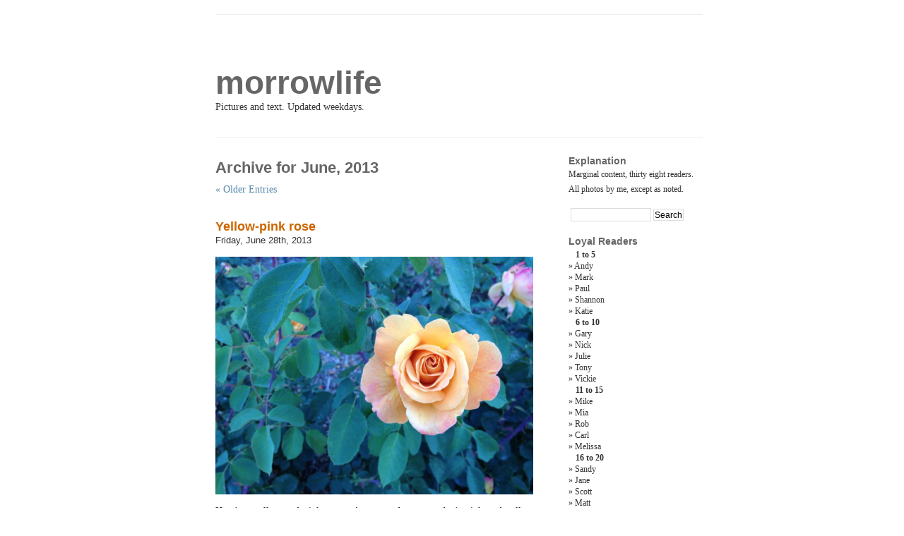

--- FILE ---
content_type: text/html; charset=UTF-8
request_url: https://morrowlife.net/2013/06/
body_size: 15063
content:
<!DOCTYPE html PUBLIC "-//W3C//DTD XHTML 1.0 Transitional//EN" "http://www.w3.org/TR/xhtml1/DTD/xhtml1-transitional.dtd">
<html xmlns="http://www.w3.org/1999/xhtml" lang="en-US">

<head profile="http://gmpg.org/xfn/11">
<meta http-equiv="Content-Type" content="text/html; charset=UTF-8"/>

<title>morrowlife &raquo; 2013 &raquo; June</title>

<link rel="stylesheet" href="https://morrowlife.net/wp-content/themes/morrowlife/style.css" type="text/css" media="screen"/>
<link rel="alternate" type="application/rss+xml" title="morrowlife RSS Feed" href="https://morrowlife.net/feed/"/>
<link rel="alternate" type="application/atom+xml" title="morrowlife Atom Feed" href="https://morrowlife.net/feed/atom/"/>
<link rel="pingback" href="https://morrowlife.net/xmlrpc.php"/>

<meta name='robots' content='max-image-preview:large'/>
<style id='wp-img-auto-sizes-contain-inline-css' type='text/css'>img:is([sizes=auto i],[sizes^="auto," i]){contain-intrinsic-size:3000px 1500px}</style>
<style id='wp-emoji-styles-inline-css' type='text/css'>img.wp-smiley,img.emoji{display:inline!important;border:none!important;box-shadow:none!important;height:1em!important;width:1em!important;margin:0 .07em!important;vertical-align:-.1em!important;background:none!important;padding:0!important}</style>
<style id='wp-block-library-inline-css' type='text/css'>:root{--wp-block-synced-color:#7a00df;--wp-block-synced-color--rgb:122 , 0 , 223;--wp-bound-block-color:var(--wp-block-synced-color);--wp-editor-canvas-background:#ddd;--wp-admin-theme-color:#007cba;--wp-admin-theme-color--rgb:0 , 124 , 186;--wp-admin-theme-color-darker-10:#006ba1;--wp-admin-theme-color-darker-10--rgb:0 , 107 , 160.5;--wp-admin-theme-color-darker-20:#005a87;--wp-admin-theme-color-darker-20--rgb:0 , 90 , 135;--wp-admin-border-width-focus:2px}@media (min-resolution:192dpi){:root{--wp-admin-border-width-focus:1.5px}}.wp-element-button{cursor:pointer}:root .has-very-light-gray-background-color{background-color:#eee}:root .has-very-dark-gray-background-color{background-color:#313131}:root .has-very-light-gray-color{color:#eee}:root .has-very-dark-gray-color{color:#313131}:root .has-vivid-green-cyan-to-vivid-cyan-blue-gradient-background{background:linear-gradient(135deg,#00d084,#0693e3)}:root .has-purple-crush-gradient-background{background:linear-gradient(135deg,#34e2e4,#4721fb 50%,#ab1dfe)}:root .has-hazy-dawn-gradient-background{background:linear-gradient(135deg,#faaca8,#dad0ec)}:root .has-subdued-olive-gradient-background{background:linear-gradient(135deg,#fafae1,#67a671)}:root .has-atomic-cream-gradient-background{background:linear-gradient(135deg,#fdd79a,#004a59)}:root .has-nightshade-gradient-background{background:linear-gradient(135deg,#330968,#31cdcf)}:root .has-midnight-gradient-background{background:linear-gradient(135deg,#020381,#2874fc)}:root{--wp--preset--font-size--normal:16px;--wp--preset--font-size--huge:42px}.has-regular-font-size{font-size:1em}.has-larger-font-size{font-size:2.625em}.has-normal-font-size{font-size:var(--wp--preset--font-size--normal)}.has-huge-font-size{font-size:var(--wp--preset--font-size--huge)}.has-text-align-center{text-align:center}.has-text-align-left{text-align:left}.has-text-align-right{text-align:right}.has-fit-text{white-space:nowrap!important}#end-resizable-editor-section{display:none}.aligncenter{clear:both}.items-justified-left{justify-content:flex-start}.items-justified-center{justify-content:center}.items-justified-right{justify-content:flex-end}.items-justified-space-between{justify-content:space-between}.screen-reader-text{border:0;clip-path:inset(50%);height:1px;margin:-1px;overflow:hidden;padding:0;position:absolute;width:1px;word-wrap:normal!important}.screen-reader-text:focus{background-color:#ddd;clip-path:none;color:#444;display:block;font-size:1em;height:auto;left:5px;line-height:normal;padding:15px 23px 14px;text-decoration:none;top:5px;width:auto;z-index:100000}html :where(.has-border-color){border-style:solid}html :where([style*=border-top-color]){border-top-style:solid}html :where([style*=border-right-color]){border-right-style:solid}html :where([style*=border-bottom-color]){border-bottom-style:solid}html :where([style*=border-left-color]){border-left-style:solid}html :where([style*=border-width]){border-style:solid}html :where([style*=border-top-width]){border-top-style:solid}html :where([style*=border-right-width]){border-right-style:solid}html :where([style*=border-bottom-width]){border-bottom-style:solid}html :where([style*=border-left-width]){border-left-style:solid}html :where(img[class*=wp-image-]){height:auto;max-width:100%}:where(figure){margin:0 0 1em}html :where(.is-position-sticky){--wp-admin--admin-bar--position-offset:var(--wp-admin--admin-bar--height,0)}@media screen and (max-width:600px){html :where(.is-position-sticky){--wp-admin--admin-bar--position-offset:0}}</style><style id='global-styles-inline-css' type='text/css'>:root{--wp--preset--aspect-ratio--square:1;--wp--preset--aspect-ratio--4-3: 4/3;--wp--preset--aspect-ratio--3-4: 3/4;--wp--preset--aspect-ratio--3-2: 3/2;--wp--preset--aspect-ratio--2-3: 2/3;--wp--preset--aspect-ratio--16-9: 16/9;--wp--preset--aspect-ratio--9-16: 9/16;--wp--preset--color--black:#000;--wp--preset--color--cyan-bluish-gray:#abb8c3;--wp--preset--color--white:#fff;--wp--preset--color--pale-pink:#f78da7;--wp--preset--color--vivid-red:#cf2e2e;--wp--preset--color--luminous-vivid-orange:#ff6900;--wp--preset--color--luminous-vivid-amber:#fcb900;--wp--preset--color--light-green-cyan:#7bdcb5;--wp--preset--color--vivid-green-cyan:#00d084;--wp--preset--color--pale-cyan-blue:#8ed1fc;--wp--preset--color--vivid-cyan-blue:#0693e3;--wp--preset--color--vivid-purple:#9b51e0;--wp--preset--gradient--vivid-cyan-blue-to-vivid-purple:linear-gradient(135deg,#0693e3 0%,#9b51e0 100%);--wp--preset--gradient--light-green-cyan-to-vivid-green-cyan:linear-gradient(135deg,#7adcb4 0%,#00d082 100%);--wp--preset--gradient--luminous-vivid-amber-to-luminous-vivid-orange:linear-gradient(135deg,#fcb900 0%,#ff6900 100%);--wp--preset--gradient--luminous-vivid-orange-to-vivid-red:linear-gradient(135deg,#ff6900 0%,#cf2e2e 100%);--wp--preset--gradient--very-light-gray-to-cyan-bluish-gray:linear-gradient(135deg,#eee 0%,#a9b8c3 100%);--wp--preset--gradient--cool-to-warm-spectrum:linear-gradient(135deg,#4aeadc 0%,#9778d1 20%,#cf2aba 40%,#ee2c82 60%,#fb6962 80%,#fef84c 100%);--wp--preset--gradient--blush-light-purple:linear-gradient(135deg,#ffceec 0%,#9896f0 100%);--wp--preset--gradient--blush-bordeaux:linear-gradient(135deg,#fecda5 0%,#fe2d2d 50%,#6b003e 100%);--wp--preset--gradient--luminous-dusk:linear-gradient(135deg,#ffcb70 0%,#c751c0 50%,#4158d0 100%);--wp--preset--gradient--pale-ocean:linear-gradient(135deg,#fff5cb 0%,#b6e3d4 50%,#33a7b5 100%);--wp--preset--gradient--electric-grass:linear-gradient(135deg,#caf880 0%,#71ce7e 100%);--wp--preset--gradient--midnight:linear-gradient(135deg,#020381 0%,#2874fc 100%);--wp--preset--font-size--small:13px;--wp--preset--font-size--medium:20px;--wp--preset--font-size--large:36px;--wp--preset--font-size--x-large:42px;--wp--preset--spacing--20:.44rem;--wp--preset--spacing--30:.67rem;--wp--preset--spacing--40:1rem;--wp--preset--spacing--50:1.5rem;--wp--preset--spacing--60:2.25rem;--wp--preset--spacing--70:3.38rem;--wp--preset--spacing--80:5.06rem;--wp--preset--shadow--natural:6px 6px 9px rgba(0,0,0,.2);--wp--preset--shadow--deep:12px 12px 50px rgba(0,0,0,.4);--wp--preset--shadow--sharp:6px 6px 0 rgba(0,0,0,.2);--wp--preset--shadow--outlined:6px 6px 0 -3px #fff , 6px 6px #000;--wp--preset--shadow--crisp:6px 6px 0 #000}:where(.is-layout-flex){gap:.5em}:where(.is-layout-grid){gap:.5em}body .is-layout-flex{display:flex}.is-layout-flex{flex-wrap:wrap;align-items:center}.is-layout-flex > :is(*, div){margin:0}body .is-layout-grid{display:grid}.is-layout-grid > :is(*, div){margin:0}:where(.wp-block-columns.is-layout-flex){gap:2em}:where(.wp-block-columns.is-layout-grid){gap:2em}:where(.wp-block-post-template.is-layout-flex){gap:1.25em}:where(.wp-block-post-template.is-layout-grid){gap:1.25em}.has-black-color{color:var(--wp--preset--color--black)!important}.has-cyan-bluish-gray-color{color:var(--wp--preset--color--cyan-bluish-gray)!important}.has-white-color{color:var(--wp--preset--color--white)!important}.has-pale-pink-color{color:var(--wp--preset--color--pale-pink)!important}.has-vivid-red-color{color:var(--wp--preset--color--vivid-red)!important}.has-luminous-vivid-orange-color{color:var(--wp--preset--color--luminous-vivid-orange)!important}.has-luminous-vivid-amber-color{color:var(--wp--preset--color--luminous-vivid-amber)!important}.has-light-green-cyan-color{color:var(--wp--preset--color--light-green-cyan)!important}.has-vivid-green-cyan-color{color:var(--wp--preset--color--vivid-green-cyan)!important}.has-pale-cyan-blue-color{color:var(--wp--preset--color--pale-cyan-blue)!important}.has-vivid-cyan-blue-color{color:var(--wp--preset--color--vivid-cyan-blue)!important}.has-vivid-purple-color{color:var(--wp--preset--color--vivid-purple)!important}.has-black-background-color{background-color:var(--wp--preset--color--black)!important}.has-cyan-bluish-gray-background-color{background-color:var(--wp--preset--color--cyan-bluish-gray)!important}.has-white-background-color{background-color:var(--wp--preset--color--white)!important}.has-pale-pink-background-color{background-color:var(--wp--preset--color--pale-pink)!important}.has-vivid-red-background-color{background-color:var(--wp--preset--color--vivid-red)!important}.has-luminous-vivid-orange-background-color{background-color:var(--wp--preset--color--luminous-vivid-orange)!important}.has-luminous-vivid-amber-background-color{background-color:var(--wp--preset--color--luminous-vivid-amber)!important}.has-light-green-cyan-background-color{background-color:var(--wp--preset--color--light-green-cyan)!important}.has-vivid-green-cyan-background-color{background-color:var(--wp--preset--color--vivid-green-cyan)!important}.has-pale-cyan-blue-background-color{background-color:var(--wp--preset--color--pale-cyan-blue)!important}.has-vivid-cyan-blue-background-color{background-color:var(--wp--preset--color--vivid-cyan-blue)!important}.has-vivid-purple-background-color{background-color:var(--wp--preset--color--vivid-purple)!important}.has-black-border-color{border-color:var(--wp--preset--color--black)!important}.has-cyan-bluish-gray-border-color{border-color:var(--wp--preset--color--cyan-bluish-gray)!important}.has-white-border-color{border-color:var(--wp--preset--color--white)!important}.has-pale-pink-border-color{border-color:var(--wp--preset--color--pale-pink)!important}.has-vivid-red-border-color{border-color:var(--wp--preset--color--vivid-red)!important}.has-luminous-vivid-orange-border-color{border-color:var(--wp--preset--color--luminous-vivid-orange)!important}.has-luminous-vivid-amber-border-color{border-color:var(--wp--preset--color--luminous-vivid-amber)!important}.has-light-green-cyan-border-color{border-color:var(--wp--preset--color--light-green-cyan)!important}.has-vivid-green-cyan-border-color{border-color:var(--wp--preset--color--vivid-green-cyan)!important}.has-pale-cyan-blue-border-color{border-color:var(--wp--preset--color--pale-cyan-blue)!important}.has-vivid-cyan-blue-border-color{border-color:var(--wp--preset--color--vivid-cyan-blue)!important}.has-vivid-purple-border-color{border-color:var(--wp--preset--color--vivid-purple)!important}.has-vivid-cyan-blue-to-vivid-purple-gradient-background{background:var(--wp--preset--gradient--vivid-cyan-blue-to-vivid-purple)!important}.has-light-green-cyan-to-vivid-green-cyan-gradient-background{background:var(--wp--preset--gradient--light-green-cyan-to-vivid-green-cyan)!important}.has-luminous-vivid-amber-to-luminous-vivid-orange-gradient-background{background:var(--wp--preset--gradient--luminous-vivid-amber-to-luminous-vivid-orange)!important}.has-luminous-vivid-orange-to-vivid-red-gradient-background{background:var(--wp--preset--gradient--luminous-vivid-orange-to-vivid-red)!important}.has-very-light-gray-to-cyan-bluish-gray-gradient-background{background:var(--wp--preset--gradient--very-light-gray-to-cyan-bluish-gray)!important}.has-cool-to-warm-spectrum-gradient-background{background:var(--wp--preset--gradient--cool-to-warm-spectrum)!important}.has-blush-light-purple-gradient-background{background:var(--wp--preset--gradient--blush-light-purple)!important}.has-blush-bordeaux-gradient-background{background:var(--wp--preset--gradient--blush-bordeaux)!important}.has-luminous-dusk-gradient-background{background:var(--wp--preset--gradient--luminous-dusk)!important}.has-pale-ocean-gradient-background{background:var(--wp--preset--gradient--pale-ocean)!important}.has-electric-grass-gradient-background{background:var(--wp--preset--gradient--electric-grass)!important}.has-midnight-gradient-background{background:var(--wp--preset--gradient--midnight)!important}.has-small-font-size{font-size:var(--wp--preset--font-size--small)!important}.has-medium-font-size{font-size:var(--wp--preset--font-size--medium)!important}.has-large-font-size{font-size:var(--wp--preset--font-size--large)!important}.has-x-large-font-size{font-size:var(--wp--preset--font-size--x-large)!important}</style>

<style id='classic-theme-styles-inline-css' type='text/css'>.wp-block-button__link{color:#fff;background-color:#32373c;border-radius:9999px;box-shadow:none;text-decoration:none;padding:calc(.667em + 2px) calc(1.333em + 2px);font-size:1.125em}.wp-block-file__button{background:#32373c;color:#fff;text-decoration:none}</style>
<link rel="https://api.w.org/" href="https://morrowlife.net/wp-json/"/><link rel="EditURI" type="application/rsd+xml" title="RSD" href="https://morrowlife.net/xmlrpc.php?rsd"/>
<meta name="generator" content="WordPress 6.9"/>
</head>
<body>
<div id="page">


<div id="header">
	<div id="headerimg">
		<h1><a href="https://morrowlife.net/">morrowlife</a></h1>
		<div class="description">Pictures and text.  Updated weekdays.</div>
	</div>
</div>
<hr/>

	<div id="content" class="narrowcolumn">

		
 	   	  		<h2 class="pagetitle">Archive for June, 2013</h2>
 	  

		<div class="navigation">
			<div class="alignleft"><a href="https://morrowlife.net/2013/06/page/2/">&laquo; Older Entries</a></div>
			<div class="alignright"></div>
		</div>

				<div class="post">
				<h3 id="post-2220"><a href="https://morrowlife.net/yellow-pink-rose/" rel="bookmark" title="Permanent Link to Yellow-pink rose">Yellow-pink rose</a></h3>
				<small>Friday, June 28th, 2013</small>

				<div class="entry">
					<p><a href="https://morrowlife.net/wp-content/uploads/sites/5/2013/06/pinkandyellowrose-scaled.jpg"><img fetchpriority="high" decoding="async" class="aligncenter size-large wp-image-2221" alt="pinkandyellowrose" src="https://morrowlife.net/wp-content/uploads/sites/5/2013/06/pinkandyellowrose-scaled.jpg" width="450" height="337" srcset="https://morrowlife.net/wp-content/uploads/sites/5/2013/06/pinkandyellowrose-scaled.jpg 2560w, https://morrowlife.net/wp-content/uploads/sites/5/2013/06/pinkandyellowrose-300x225.jpg 300w, https://morrowlife.net/wp-content/uploads/sites/5/2013/06/pinkandyellowrose-1024x768.jpg 1024w, https://morrowlife.net/wp-content/uploads/sites/5/2013/06/pinkandyellowrose-768x576.jpg 768w, https://morrowlife.net/wp-content/uploads/sites/5/2013/06/pinkandyellowrose-1536x1152.jpg 1536w, https://morrowlife.net/wp-content/uploads/sites/5/2013/06/pinkandyellowrose-2048x1536.jpg 2048w" sizes="(max-width: 450px) 100vw, 450px"/></a></p>
<p>Here&#8217;s a yellow and pink rose. &nbsp;As opposed to yesterday&#8217;s pink and yellow rose. &nbsp;Completely different things. &nbsp;Great Art courtesy of the exclusive iPhone-cam, taken during the same rose garden visit as yesterday&#8217;s picture, also previously published on my Facebook feed, and part of my famous Garden series.</p>
<p>Actually, I think yesterday&#8217;s rose was more pink-orange, now that I look at it. &nbsp;What do you think, Loyal Readers?</p>
<p>Welcome to post number eleven hundred! &nbsp;That&#8217;s a lot of posts. &nbsp;Some of them have been worth reading. &nbsp;Well, maybe a dozen or so. &nbsp;Three or four, anyway. &nbsp;Okay, one. &nbsp;I&#8217;m sure at least one was worth reading. &nbsp;Maybe not. &nbsp;I like &#8217;em, at any rate.</p>
<p>Fine day today. &nbsp;LRN4&#8217;s looking and feeling pretty good. &nbsp;She reports her sore toenail is doing a bit better, while her feet are still somewhat numb and there&#8217;s a pretty substantial amount of swelling in her legs and feet. &nbsp;Although nothing even close to what was happening in her early days in the hospital. &nbsp;So there&#8217;s that. &nbsp;She&#8217;s hoping for improvement in that area after she gets off the &#8216;roids. &nbsp;I hope so too.</p>
<p>I finished my class today! &nbsp;Mission accomplished. &nbsp;Programming starts tomorrow morning. &nbsp;I&#8217;m pretty excited to finally be making some progress. &nbsp;We&#8217;ll see how I feel after a day of pounding away at it. &nbsp;But I&#8217;ll get it done on schedule. &nbsp;Working draft: one week from today.</p>
<p>I&#8217;m watching&nbsp;[amazon asin=B000FFJYA2&amp;text=The Big Sleep] on TCM tonight. &nbsp;LRN4 appears to be asleep right now. &nbsp;Fortunately, not the Big Sleep. &nbsp;But maybe I should turn out the lights. &nbsp;Anyway, it&#8217;s a very good movie and pretty much the definitive film noir. &nbsp;And <a href="http://www.rottentomatoes.com/m/1002352-big_sleep/">Rotten Tomatoes</a> likes it. &nbsp;Plus, <a href="http://www.dailymail.co.uk/home/books/article-1353367/How-Bogey-Bacall-lady-bit-handful--TOUGH-WITHOUT-A-GUN-THE-EXTRAORDINARY-LIFE-OF-HUMPHREY-BOGART-BY-STEFAN-KANFER.html">Bogey and Bacall</a>. &nbsp;What could be better than that?</p>
<p>LRN16 mentioned that I should get one of the helicopters with my Amazon gift certificate. &nbsp;LRN4 correctly pointed out that I already have two of them. &nbsp;And I love my helicopters! &nbsp;I was specifically referring to quadcopters in my earlier post. &nbsp;One of them would be fun, I think &#8211; they&#8217;re supposed to be very stable and easy to fly. &nbsp;I&#8217;d want a good one, though, and I don&#8217;t think my budget brings me anywhere near a good one. &nbsp;Maybe I should just get&nbsp;[amazon asin=B001HA9JOA&amp;text=one of these] instead. &nbsp;Believe it or not, that was grouped in the &#8220;gifts for men&#8221; category. &nbsp;So was&nbsp;[amazon asin=B000SA07AU&amp;text=this]. &nbsp;You know what I always say: one granny with a walker is geriatrics. &nbsp;Two grannies with walkers are a sport!</p>
<p>And I&#8217;d better get to bed. &nbsp;It&#8217;s late. &nbsp;I&#8217;ll leave my Loyal Readers with this shocking food violence news: <a href="http://web.orange.co.uk/article/quirkies/Brits_in__stink_over_10m_garlic_scam">garlic scam</a>!</p>
<p>See you on Monday.</p>
				</div>

				<p class="postmetadata"> Posted in <a href="https://morrowlife.net/category/garden/" rel="category tag">garden</a> |   <a href="https://morrowlife.net/yellow-pink-rose/#comments">3 Comments &#187;</a></p>

			</div>

				<div class="post">
				<h3 id="post-2214"><a href="https://morrowlife.net/pink-yellow-rose/" rel="bookmark" title="Permanent Link to Pink-yellow rose">Pink-yellow rose</a></h3>
				<small>Thursday, June 27th, 2013</small>

				<div class="entry">
					<p><a href="https://morrowlife.net/wp-content/uploads/sites/5/2013/06/pinkandorangerose-scaled.jpg"><img decoding="async" class="aligncenter size-large wp-image-2215" alt="pinkandorangerose" src="https://morrowlife.net/wp-content/uploads/sites/5/2013/06/pinkandorangerose-scaled.jpg" width="450" height="337" srcset="https://morrowlife.net/wp-content/uploads/sites/5/2013/06/pinkandorangerose-scaled.jpg 2560w, https://morrowlife.net/wp-content/uploads/sites/5/2013/06/pinkandorangerose-300x225.jpg 300w, https://morrowlife.net/wp-content/uploads/sites/5/2013/06/pinkandorangerose-1024x768.jpg 1024w, https://morrowlife.net/wp-content/uploads/sites/5/2013/06/pinkandorangerose-768x576.jpg 768w, https://morrowlife.net/wp-content/uploads/sites/5/2013/06/pinkandorangerose-1536x1152.jpg 1536w, https://morrowlife.net/wp-content/uploads/sites/5/2013/06/pinkandorangerose-2048x1536.jpg 2048w" sizes="(max-width: 450px) 100vw, 450px"/></a></p>
<p>Here&#8217;s a pink and yellow rose. &nbsp;It was growing in the rose garden here at the City of Hope just the other day. &nbsp;They have some absolutely beautiful roses in that garden. &nbsp;Great Art courtesy of the exclusive iPhone-cam, previously published on my Facebook account, and part of my famous Garden series.</p>
<p>Fine day today. &nbsp;As predicted yesterday, LRN29 was here. &nbsp;She accompanied LRN4 to her clinic and doctor visits, both of which took place in the morning. &nbsp;I remained here in the Village and worked. &nbsp;More of which below. &nbsp;The medical visit appears to have gone well. &nbsp;LRN4&#8217;s steroid intake was reduced yet again. &nbsp;There&#8217;s a good chance that she&#8217;ll be completely off them by next week. &nbsp;If not, the next week for sure. &nbsp;Unless she&#8217;s not, of course. &nbsp;Getting her off the &#8216;roids means no more daily clinic visits,&nbsp;a consummation devoutly to be wished.</p>
<p>Let&#8217;s see, what other LRN4 news do I have? &nbsp;Her toe continues to improve, although it&#8217;s obviously still hurting. &nbsp;The doctor didn&#8217;t have much to say about it other than that it appears to be improving. &nbsp;So there&#8217;s that. &nbsp;She and LRN29 stopped at the weekly farmer&#8217;s market on their way back to the Village. &nbsp;LRN4 bought a couple of vegetables and LRN29 bought a couple of bags full of vegetables and other stuff. &nbsp;Looks like they had a nice time.</p>
<p>My work news: I got my four classes in. &nbsp;On schedule. &nbsp;Turns out there are five left, so it will be a slightly longer day. &nbsp;No deviation from the schedule is authorized. &nbsp;Programming begins on Saturday.</p>
<p>Following up on my recent musing about how to spend my Amazon gift certificate. &nbsp;LRN4 correctly noticed a coincidental similarity in all my contemplated items. &nbsp;Well, here&#8217;s another possibility:&nbsp;[amazon asin=B000OEUUG6&amp;text=a flying, screaming monkey]!&nbsp; What do you think, Loyal Readers?</p>
<p>Or maybe I should just buy [amazon asin=BT00CTOZCE&amp;text=one of these].</p>
<p>We&#8217;re watching an interesting movie this evening:&nbsp;[amazon asin=B00005J760&amp;text=<em>Thirteen Days</em>]. &nbsp;According to <a href="https://en.wikipedia.org/wiki/Thirteen_Days_(film)">this Wikipedia article</a>, it&#8217;s been very well received. &nbsp;Also, it lost a lot of money. &nbsp;As of this writing, Kennedy is just about to make a speech on TV and start the big showdown with the Russkies. &nbsp;The tension is palpable. &nbsp;I wonder how it&#8217;ll turn out.</p>
<p>Nothing else going on here, so I&#8217;ll leave my Loyal Readers with this shocking food violence news: <a href="http://www.thesmokinggun.com/documents/mcdonalds-cheeseburger-rage-198723">cheeseburger rage</a>!</p>
<p>See you tomorrow.</p>
				</div>

				<p class="postmetadata"> Posted in <a href="https://morrowlife.net/category/garden/" rel="category tag">garden</a> |   <a href="https://morrowlife.net/pink-yellow-rose/#comments">2 Comments &#187;</a></p>

			</div>

				<div class="post">
				<h3 id="post-2210"><a href="https://morrowlife.net/white-tree/" rel="bookmark" title="Permanent Link to White tree">White tree</a></h3>
				<small>Wednesday, June 26th, 2013</small>

				<div class="entry">
					<p><a href="https://morrowlife.net/wp-content/uploads/sites/5/2013/06/whitetree-scaled.jpg"><img decoding="async" class="aligncenter size-large wp-image-2211" alt="whitetree" src="https://morrowlife.net/wp-content/uploads/sites/5/2013/06/whitetree-scaled.jpg" width="450" height="600" srcset="https://morrowlife.net/wp-content/uploads/sites/5/2013/06/whitetree-scaled.jpg 1920w, https://morrowlife.net/wp-content/uploads/sites/5/2013/06/whitetree-225x300.jpg 225w, https://morrowlife.net/wp-content/uploads/sites/5/2013/06/whitetree-768x1024.jpg 768w, https://morrowlife.net/wp-content/uploads/sites/5/2013/06/whitetree-1152x1536.jpg 1152w, https://morrowlife.net/wp-content/uploads/sites/5/2013/06/whitetree-1536x2048.jpg 1536w" sizes="(max-width: 450px) 100vw, 450px"/></a></p>
<p>Here&#8217;s a white tree here on the campus of the City of Hope. &nbsp;Well, the <em>whole</em> tree&#8217;s not white. &nbsp;The leaves look rather green to me. &nbsp;But the bark is certainly white. &nbsp;Well, I guess it&#8217;s kind of grey. &nbsp;But that&#8217;s white enough for this blog. &nbsp;Great Art courtesy of the exclusive iPhone-cam, taken here at the City of Hope in beautiful Duarte, California, and part of my famous Garden series.</p>
<p>By the way, my Loyal Readers may be surprised to know that I never retouch my Great Art. &nbsp;It&#8217;s brought to you exactly as it was captured by one of my exclusive cameras. &nbsp;Any Loyal Readers not surprised by this fact are welcome to submit a comment. &nbsp;Keep &#8217;em positive, Loyal Readers!</p>
<p>Fine day today. &nbsp;LRN4 has been feeling pretty good. &nbsp;I think she still doesn&#8217;t see the improvement in herself as well as I do, but she&#8217;s coming around. &nbsp;Our daily series of stair climbs (30 steps at a time in the hospital building after morning clinic visits) still kind of tires her out, but she&#8217;s climbing them faster and doing more sets. &nbsp;Today we did five. &nbsp;That 150 stairs climbed in just a few minutes. &nbsp;Take credit where it&#8217;s due, LRN4!</p>
<p>Also, she continues to look healthier. &nbsp;Her muscle tone is gradually coming back and she&#8217;s pretty much entirely lost that slightly gaunt look that so many long-term hospital patients get. &nbsp;Especially the ones going through chemotherapy, radiation, and stem cell transplants. &nbsp;I&#8217;ve even started to detect a few dark-colored hairs growing on her head. &nbsp;She&#8217;s ready to have her hair back, so that&#8217;s a good thing. &nbsp;It&#8217;s coming.</p>
<p>Her very sore toe is still draining. &nbsp;It looked to me like there might be a little blood in the drainage. &nbsp;Kind of gross, but hopefully not a bad thing. &nbsp;The PA we saw on Monday had suggested she soak her foot occasionally in water with hydrogen peroxide added, so we did that this evening. &nbsp;If nothing else, it certainly made it look a lot better. &nbsp;I&#8217;ll suggest it more frequently unless our regular doctor, whom we are visiting tomorrow morning, advises otherwise.</p>
<p>We have a friend here in the Village. &nbsp;His name is Tom and he and his wife were coming to the clinic at the same time as us every day (they no longer have to go daily; what&#8217;s the deal with that?). &nbsp;His wife is a much stricter caregiver than I am &#8211; she won&#8217;t let him go to the store or anywhere else off-campus, drive, wear shorts, go anywhere without a mask, etc. &nbsp;Much of that is sound advice, but LRN4 found out yesterday that they haven&#8217;t been to the post-release caregiver briefing we had several weeks before we exited the hospital, where they told us it&#8217;s just fine to go places as long as you stay away from crowds. &nbsp;The crowds pretty much take care of themselves when they see someone with no hair wearing a mask. &nbsp;Driving is just fine, as far as I can remember. &nbsp;The shorts and masks are actually a bad idea and a good idea, respectively. &nbsp;So she has that much right. &nbsp;But Tom is feeling a bit restricted. &nbsp;LRN4 suggested the class and he&#8217;s very excited about it. &nbsp;They hold it at least once a month.</p>
<p>LRN29 wasn&#8217;t able to make it on Tuesday of this week, so she&#8217;s coming tomorrow. &nbsp;Very kind. &nbsp;We&#8217;re looking forward to seeing her tomorrow. &nbsp;Since she&#8217;ll be here on Thursday, she&#8217;ll be able to visit the farmer&#8217;s market with us. &nbsp;Which we enjoy every week.</p>
<p>As discussed yesterday, I made a plan to get some progress made on my education app. &nbsp;I have felt like I needed to go through some refresher training before I could make much progress with the app, so I&#8217;ve been reviewing the 2011 version of the excellent <a href="https://itunes.apple.com/us/itunes-u/ipad-iphone-application-development/id473757255">Stanford iOS development course</a> in iTunes U. &nbsp;Why the 2011 version and not the <a href="https://itunes.apple.com/us/course/coding-together-developing/id593208016">2012 version</a>? &nbsp;I&#8217;m glad you asked! &nbsp;I was about a third of the way through that series before LRN4&#8217;s recent little series of events. &nbsp;Also, I think it&#8217;s probably a good idea to check out the iOS 5 version of things before I move to the iOS 6 developments. &nbsp;Which I need to hurry up and do before the iOS 7 videos come out. &nbsp;Which should be in just a few more months. &nbsp;Also, I don&#8217;t have the 2012 series downloaded yet, and with the lousy wifi connection we have here at the hospital, it&#8217;s going to take many, many days to get it. &nbsp;So I&#8217;m watching the 2011 version, and it appears to have pretty much exactly what I need to know. &nbsp;So that&#8217;s what I&#8217;m watching for now.</p>
<p>It&#8217;s been taking seemingly forever to get through those classes, though. &nbsp;There are 26 sessions, most of which are a little more than an hour long. &nbsp;As of this morning, I had about 12 classes remaining. &nbsp;So I decided to spend four hours a day finishing this class. &nbsp;By my reckoning, that means I&#8217;ll be done on Friday. &nbsp;Got my four sessions in today. &nbsp;I&#8217;m committed for Thursday and Friday. &nbsp;And the first draft of the app will be done next week.</p>
<p>But don&#8217;t get me started on watching the 2012 and 2013 WWDC session videos. &nbsp;There is more absolutely critical content I need to consume than I can possibly find time for. &nbsp;I despair.</p>
<p>Speaking of which, I checked out three very interesting-looking electronic books from the library last night and I have two weeks to read them all. &nbsp;Plus, I put a few others on hold and received notifications today on two of those. &nbsp;Plus, I have four paper (old school!) library books with their own ticking clock. &nbsp;There just isn&#8217;t enough time in the day for this stuff.</p>
<p>Note to people considering learning how to write iOS programs and compete with me. &nbsp;Do not view this course. &nbsp;It would be very bad for you.</p>
<p>And that&#8217;s about it for today. &nbsp;I&#8217;ll leave my Loyal Readers with this shocking food violence news: <a href="http://m.theglobeandmail.com/news/national/thieves-make-off-with-400-tonnes-of-corn-from-quebec-farm/article6228448/?service=mobile">corn heist</a>!</p>
<p>See you tomorrow.</p>
				</div>

				<p class="postmetadata"> Posted in <a href="https://morrowlife.net/category/garden/" rel="category tag">garden</a> |   <a href="https://morrowlife.net/white-tree/#comments">2 Comments &#187;</a></p>

			</div>

				<div class="post">
				<h3 id="post-2204"><a href="https://morrowlife.net/grouchy-lion/" rel="bookmark" title="Permanent Link to Grouchy lion">Grouchy lion</a></h3>
				<small>Tuesday, June 25th, 2013</small>

				<div class="entry">
					<p><a href="https://morrowlife.net/wp-content/uploads/sites/5/2013/06/grouchylion-scaled.jpg"><img loading="lazy" decoding="async" class="aligncenter size-large wp-image-2206" alt="grouchylion" src="https://morrowlife.net/wp-content/uploads/sites/5/2013/06/grouchylion-scaled.jpg" width="450" height="337" srcset="https://morrowlife.net/wp-content/uploads/sites/5/2013/06/grouchylion-scaled.jpg 2560w, https://morrowlife.net/wp-content/uploads/sites/5/2013/06/grouchylion-300x225.jpg 300w, https://morrowlife.net/wp-content/uploads/sites/5/2013/06/grouchylion-1024x768.jpg 1024w, https://morrowlife.net/wp-content/uploads/sites/5/2013/06/grouchylion-768x576.jpg 768w, https://morrowlife.net/wp-content/uploads/sites/5/2013/06/grouchylion-1536x1152.jpg 1536w, https://morrowlife.net/wp-content/uploads/sites/5/2013/06/grouchylion-2048x1536.jpg 2048w" sizes="auto, (max-width: 450px) 100vw, 450px"/></a></p>
<p>Here&#8217;s the grouchiest lion I&#8217;ve ever seen. &nbsp;Possibly it&#8217;s because he&#8217;s assigned to guard the rattiest-looking part of the hospital campus. &nbsp;There are lots of little donor plaques over there (see the background, for example), but it looks kind of like they don&#8217;t maintain it with their usual alacrity. &nbsp;The lion thinks they could do better. &nbsp;Just saying.</p>
<p>Fine day today. &nbsp;LRN4 is feeling pretty good and so am I. &nbsp;We both got drowsy in the afternoon, so we both took a little nap. &nbsp;She managed to lie down for hers. &nbsp;I slumped over in my chair. &nbsp;Same thing, really.</p>
<p>I&#8217;m trying to finish watching the series of iOS development videos in the next few days. &nbsp;I&#8217;m not quite halfway through &#8211; I think there are about 11 to go, and each takes about an hour. &nbsp;I&#8217;m really enjoying them and learning but after a couple in a row I tend to lose concentration &nbsp;So there&#8217;s a challenge for me. &nbsp;Plus, I get busy doing other things, some of which are important and some of which are time wasters. &nbsp;Might have to try watching two in the morning and another two in the afternoon for the next few days. &nbsp;We&#8217;ll see how that goes, won&#8217;t we?</p>
<p>I&#8217;m still trying to figure out how to spend my $25 Amazon birthday gift certificate. &nbsp;Any suggestions, Loyal Readers? &nbsp;I&#8217;m at pretty much of a complete loss at this point. &nbsp;Maybe&nbsp;[amazon asin=B00906PKQ4&amp;text=this]? &nbsp;Or even&nbsp;[amazon asin=B007HZLLOK&amp;text=this]? &nbsp;Or how about&nbsp;[amazon asin=B005OQYOB6&amp;text=this]?</p>
<p>Short post tonight. &nbsp;I&#8217;ll leave my Loyal Readers with this shocking toilet violence news: &nbsp;<a href="http://www.wnem.com/story/20227629/police-2-men-beaten-with-toilet-plunger-in-flint?clienttype=printable">plunger beatdown</a>!</p>
<p>See you tomorrow.</p>
				</div>

				<p class="postmetadata"> Posted in <a href="https://morrowlife.net/category/uncategorized/" rel="category tag">Uncategorized</a> |   <a href="https://morrowlife.net/grouchy-lion/#comments">1 Comment &#187;</a></p>

			</div>

				<div class="post">
				<h3 id="post-2193"><a href="https://morrowlife.net/tiny-window/" rel="bookmark" title="Permanent Link to Tiny window">Tiny window</a></h3>
				<small>Monday, June 24th, 2013</small>

				<div class="entry">
					<p><a href="https://morrowlife.net/wp-content/uploads/sites/5/2013/06/tinywindow-scaled.jpg"><img loading="lazy" decoding="async" class="aligncenter size-large wp-image-2194" alt="tinywindow" src="https://morrowlife.net/wp-content/uploads/sites/5/2013/06/tinywindow-scaled.jpg" width="450" height="600" srcset="https://morrowlife.net/wp-content/uploads/sites/5/2013/06/tinywindow-scaled.jpg 1920w, https://morrowlife.net/wp-content/uploads/sites/5/2013/06/tinywindow-225x300.jpg 225w, https://morrowlife.net/wp-content/uploads/sites/5/2013/06/tinywindow-768x1024.jpg 768w, https://morrowlife.net/wp-content/uploads/sites/5/2013/06/tinywindow-1152x1536.jpg 1152w, https://morrowlife.net/wp-content/uploads/sites/5/2013/06/tinywindow-1536x2048.jpg 1536w" sizes="auto, (max-width: 450px) 100vw, 450px"/></a></p>
<p>Here&#8217;s a tiny stained glass window. &nbsp;It&#8217;s a couple of inches across. &nbsp;I believe it originally came from some medieval church, but it&#8217;s not there anymore. &nbsp;It&#8217;s in Pennsylvania now. &nbsp;Great Art courtesy of the exclusive iPhone-cam, taken at Bryn Athyn, and part of my famous Architecture series.</p>
<p>Need to give this short shrift tonight. &nbsp;It&#8217;s almost 11:00 and LRN4 is already asleep. &nbsp;I should be too.</p>
<p>Good day today. &nbsp;We had an excellent visit with our substitute doctor this morning. &nbsp;Actually, it was a physician&#8217;s assistant and we liked her very much. &nbsp;Our regular doc is on vacation for a few days. &nbsp;LRN4&#8217;s red blood cells were low, so they pumped some new ones in. &nbsp;Her white cell count was at 2.0 this morning. &nbsp;That&#8217;s kind of low. &nbsp;I asked the PA if we should be concerned that it doesn&#8217;t seem to be going up very well on its own. &nbsp;She said LRN4&#8217;s progress is perfectly normal for this point. &nbsp;I asked if it was normal for the count to go down so quickly after it was pumped up to about 9 by the neupogen just a week ago. &nbsp;She said it was indeed normal and that the good sign is that the levels responded so well to the neupogen. &nbsp;That means her body is capable of making as many white cells as it needs. &nbsp;It just takes a while for it to sort everything out and get back to working normally. &nbsp;LRN4 is still in the middle of rebooting, to put it in terms even I can understand. &nbsp;We just have to remain patient. &nbsp;But I&#8217;m tired of being patient.</p>
<p>I was about to say that I want my wife back and I want her back now. &nbsp;But I do have her back, miraculously. &nbsp;We just need to hang on for a little while longer. &nbsp;And then reach the point where we can remain focused on the present and the future and not spend time looking over our shoulders wondering whether the past is catching up with us. &nbsp;We&#8217;ll get there. &nbsp;It&#8217;s harder than I thought it would be, but we&#8217;ll get there.</p>
<p>Watching [amazon asin=B0001WTWVU&amp;text=<em>Mr. Blandings Builds His Dream House</em>]&nbsp;tonight. &nbsp;It&#8217;s one of our favorite movies. &nbsp;Has both Cary Grant <em>and</em> Myrna Loy &#8211; something for everyone! &nbsp;What a perfect movie. &nbsp;Highly recommended.</p>
<p>Loving the new computer and iPad. &nbsp;Time to start using them to make money now. &nbsp;I continue to find it difficult to concentrate on work. &nbsp;It&#8217;s getting a bit better &#8211; I&#8217;m actually thinking about working now! &nbsp;But doing the work is still a bit elusive. &nbsp;I realize I need to take one step at a time, so I&#8217;m trying to be patient with myself (there&#8217;s that word again). &nbsp;Time&#8217;s a&#8217;wasting, though. &nbsp;Deadlines loom. &nbsp;But I&#8217;ll make it. &nbsp;I&#8217;ve always worked best under a bit of pressure, whether externally imposed or self-procrastinated. &nbsp;And now that I have deadlines, things will pick up Real Soon Now.</p>
<p>And I&#8217;ll leave my Loyal Readers with this shocking but very fortuitous food violence news: <a href="http://m.thelocal.de/society/20121108-46047.html">banana skin slip stops steak knife stabbing</a>!</p>
<p>See you tomorrow.</p>
				</div>

				<p class="postmetadata"> Posted in <a href="https://morrowlife.net/category/architecture/" rel="category tag">architecture</a> |   <a href="https://morrowlife.net/tiny-window/#comments">1 Comment &#187;</a></p>

			</div>

		
		<div class="navigation">
			<div class="alignleft"></div>
			<div class="alignright"></div>
		</div>

	
	</div>

	<div id="sidebar">
		<ul>
			<li id="custom_html-3" class="widget_text widget widget_custom_html"><h2 class="widgettitle">Explanation</h2><div class="textwidget custom-html-widget"><p>Marginal content, thirty eight readers.</p>
<p>All photos by me, except as noted.</p></div></li><li id="search-2" class="widget widget_search"><form method="get" id="searchform" action="https://morrowlife.net/">
<label class="hidden" for="s">Search for:</label>
<div><input type="text" value="" name="s" id="s"/>
<input type="submit" id="searchsubmit" value="Search"/>
</div>
</form>
</li><li id="custom_html-4" class="widget_text widget widget_custom_html"><h2 class="widgettitle">Loyal Readers</h2><div class="textwidget custom-html-widget"><ul>
<h4>1 to 5</h4>
<li>Andy</li>
<li>Mark</li>
<li>Paul</li>
<li>Shannon</li>
<li>Katie</li>
<h4>6 to 10</h4>
<li>Gary</li>
<li>Nick</li>
<li>Julie</li>
<li>Tony</li>
<li>Vickie</li>
<h4>11 to 15</h4>
<li>Mike</li>
<li>Mia</li>
<li>Rob</li>
<li>Carl</li>
<li>Melissa</li>
<h4>16 to 20</h4>
<li>Sandy</li>
<li>Jane</li>
<li>Scott</li>
<li>Matt</li>
<li>Lee</li>
<h4>21 to 25</h4>
<li>Jay</li>
<li>Jonathan</li>
<li>Chris</li>
<li>Moriah</li>
<li>Erica</li>
<h4>26 to 30</h4>
<li>Tom</li>
<li>Austin</li>
<li>Christy</li>
<li>Candy</li>
<li>Chris</li>
<h4>31 to 35</h4>
<li>Tonya</li>
<li>Erica</li>
<li>Debbie</li>
<li>Bob</li>
<li>Don</li>
<h4>36 to 38</h4>
<li>Nan</li>
<li>Melanie</li>
<li>Joanne</li>
</ul></div></li><li id="categories-2" class="widget widget_categories"><h2 class="widgettitle">Categories</h2>
			<ul>
					<li class="cat-item cat-item-2"><a href="https://morrowlife.net/category/architecture/">architecture</a> (27)
</li>
	<li class="cat-item cat-item-3"><a href="https://morrowlife.net/category/art/">art</a> (3)
</li>
	<li class="cat-item cat-item-4"><a href="https://morrowlife.net/category/bird/">bird</a> (13)
</li>
	<li class="cat-item cat-item-5"><a href="https://morrowlife.net/category/camping/">camping</a> (118)
</li>
	<li class="cat-item cat-item-6"><a href="https://morrowlife.net/category/cruise/">cruise</a> (17)
</li>
	<li class="cat-item cat-item-7"><a href="https://morrowlife.net/category/electronics/">electronics</a> (9)
</li>
	<li class="cat-item cat-item-8"><a href="https://morrowlife.net/category/event/">event</a> (39)
</li>
	<li class="cat-item cat-item-9"><a href="https://morrowlife.net/category/food/">food</a> (14)
</li>
	<li class="cat-item cat-item-10"><a href="https://morrowlife.net/category/garden/">garden</a> (48)
</li>
	<li class="cat-item cat-item-11"><a href="https://morrowlife.net/category/guatemala/">guatemala</a> (25)
</li>
	<li class="cat-item cat-item-12"><a href="https://morrowlife.net/category/hiking/">hiking</a> (11)
</li>
	<li class="cat-item cat-item-13"><a href="https://morrowlife.net/category/joanne/">joanne</a> (7)
</li>
	<li class="cat-item cat-item-14"><a href="https://morrowlife.net/category/las-vegas/">las vegas</a> (48)
</li>
	<li class="cat-item cat-item-25"><a href="https://morrowlife.net/category/life/">life</a> (1)
</li>
	<li class="cat-item cat-item-15"><a href="https://morrowlife.net/category/machinery/">machinery</a> (151)
</li>
	<li class="cat-item cat-item-16"><a href="https://morrowlife.net/category/medical/">medical</a> (7)
</li>
	<li class="cat-item cat-item-17"><a href="https://morrowlife.net/category/motel-sign/">motel sign</a> (4)
</li>
	<li class="cat-item cat-item-18"><a href="https://morrowlife.net/category/pet/">pet</a> (4)
</li>
	<li class="cat-item cat-item-19"><a href="https://morrowlife.net/category/shannon/">shannon</a> (66)
</li>
	<li class="cat-item cat-item-20"><a href="https://morrowlife.net/category/statue/">statue</a> (113)
</li>
	<li class="cat-item cat-item-21"><a href="https://morrowlife.net/category/train/">train</a> (18)
</li>
	<li class="cat-item cat-item-1"><a href="https://morrowlife.net/category/uncategorized/">Uncategorized</a> (719)
</li>
	<li class="cat-item cat-item-22"><a href="https://morrowlife.net/category/vacation/">vacation</a> (113)
</li>
	<li class="cat-item cat-item-23"><a href="https://morrowlife.net/category/workbench/">workbench</a> (13)
</li>
			</ul>

			</li><li id="archives-2" class="widget widget_archive"><h2 class="widgettitle">Archives</h2>
			<ul>
					<li><a href='https://morrowlife.net/2021/08/'>August 2021</a></li>
	<li><a href='https://morrowlife.net/2021/05/'>May 2021</a></li>
	<li><a href='https://morrowlife.net/2018/05/'>May 2018</a></li>
	<li><a href='https://morrowlife.net/2017/05/'>May 2017</a></li>
	<li><a href='https://morrowlife.net/2017/04/'>April 2017</a></li>
	<li><a href='https://morrowlife.net/2017/01/'>January 2017</a></li>
	<li><a href='https://morrowlife.net/2016/12/'>December 2016</a></li>
	<li><a href='https://morrowlife.net/2016/11/'>November 2016</a></li>
	<li><a href='https://morrowlife.net/2016/02/'>February 2016</a></li>
	<li><a href='https://morrowlife.net/2016/01/'>January 2016</a></li>
	<li><a href='https://morrowlife.net/2015/12/'>December 2015</a></li>
	<li><a href='https://morrowlife.net/2015/11/'>November 2015</a></li>
	<li><a href='https://morrowlife.net/2015/10/'>October 2015</a></li>
	<li><a href='https://morrowlife.net/2015/09/'>September 2015</a></li>
	<li><a href='https://morrowlife.net/2015/08/'>August 2015</a></li>
	<li><a href='https://morrowlife.net/2015/07/'>July 2015</a></li>
	<li><a href='https://morrowlife.net/2015/06/'>June 2015</a></li>
	<li><a href='https://morrowlife.net/2015/05/'>May 2015</a></li>
	<li><a href='https://morrowlife.net/2015/04/'>April 2015</a></li>
	<li><a href='https://morrowlife.net/2015/03/'>March 2015</a></li>
	<li><a href='https://morrowlife.net/2015/02/'>February 2015</a></li>
	<li><a href='https://morrowlife.net/2015/01/'>January 2015</a></li>
	<li><a href='https://morrowlife.net/2014/12/'>December 2014</a></li>
	<li><a href='https://morrowlife.net/2014/11/'>November 2014</a></li>
	<li><a href='https://morrowlife.net/2014/10/'>October 2014</a></li>
	<li><a href='https://morrowlife.net/2014/09/'>September 2014</a></li>
	<li><a href='https://morrowlife.net/2014/08/'>August 2014</a></li>
	<li><a href='https://morrowlife.net/2014/07/'>July 2014</a></li>
	<li><a href='https://morrowlife.net/2014/06/'>June 2014</a></li>
	<li><a href='https://morrowlife.net/2014/05/'>May 2014</a></li>
	<li><a href='https://morrowlife.net/2014/04/'>April 2014</a></li>
	<li><a href='https://morrowlife.net/2014/03/'>March 2014</a></li>
	<li><a href='https://morrowlife.net/2014/02/'>February 2014</a></li>
	<li><a href='https://morrowlife.net/2014/01/'>January 2014</a></li>
	<li><a href='https://morrowlife.net/2013/12/'>December 2013</a></li>
	<li><a href='https://morrowlife.net/2013/11/'>November 2013</a></li>
	<li><a href='https://morrowlife.net/2013/10/'>October 2013</a></li>
	<li><a href='https://morrowlife.net/2013/09/'>September 2013</a></li>
	<li><a href='https://morrowlife.net/2013/08/'>August 2013</a></li>
	<li><a href='https://morrowlife.net/2013/07/'>July 2013</a></li>
	<li><a href='https://morrowlife.net/2013/06/' aria-current="page">June 2013</a></li>
	<li><a href='https://morrowlife.net/2013/05/'>May 2013</a></li>
	<li><a href='https://morrowlife.net/2013/04/'>April 2013</a></li>
	<li><a href='https://morrowlife.net/2013/03/'>March 2013</a></li>
	<li><a href='https://morrowlife.net/2013/02/'>February 2013</a></li>
	<li><a href='https://morrowlife.net/2013/01/'>January 2013</a></li>
	<li><a href='https://morrowlife.net/2012/12/'>December 2012</a></li>
	<li><a href='https://morrowlife.net/2012/11/'>November 2012</a></li>
	<li><a href='https://morrowlife.net/2012/10/'>October 2012</a></li>
	<li><a href='https://morrowlife.net/2012/09/'>September 2012</a></li>
	<li><a href='https://morrowlife.net/2012/08/'>August 2012</a></li>
	<li><a href='https://morrowlife.net/2012/07/'>July 2012</a></li>
	<li><a href='https://morrowlife.net/2012/06/'>June 2012</a></li>
	<li><a href='https://morrowlife.net/2012/05/'>May 2012</a></li>
	<li><a href='https://morrowlife.net/2012/04/'>April 2012</a></li>
	<li><a href='https://morrowlife.net/2012/03/'>March 2012</a></li>
	<li><a href='https://morrowlife.net/2012/02/'>February 2012</a></li>
	<li><a href='https://morrowlife.net/2012/01/'>January 2012</a></li>
	<li><a href='https://morrowlife.net/2011/12/'>December 2011</a></li>
	<li><a href='https://morrowlife.net/2011/11/'>November 2011</a></li>
	<li><a href='https://morrowlife.net/2011/10/'>October 2011</a></li>
	<li><a href='https://morrowlife.net/2011/09/'>September 2011</a></li>
	<li><a href='https://morrowlife.net/2011/08/'>August 2011</a></li>
	<li><a href='https://morrowlife.net/2011/07/'>July 2011</a></li>
	<li><a href='https://morrowlife.net/2011/06/'>June 2011</a></li>
	<li><a href='https://morrowlife.net/2011/05/'>May 2011</a></li>
	<li><a href='https://morrowlife.net/2011/04/'>April 2011</a></li>
	<li><a href='https://morrowlife.net/2011/03/'>March 2011</a></li>
	<li><a href='https://morrowlife.net/2011/02/'>February 2011</a></li>
	<li><a href='https://morrowlife.net/2011/01/'>January 2011</a></li>
	<li><a href='https://morrowlife.net/2010/12/'>December 2010</a></li>
	<li><a href='https://morrowlife.net/2010/11/'>November 2010</a></li>
	<li><a href='https://morrowlife.net/2010/10/'>October 2010</a></li>
	<li><a href='https://morrowlife.net/2010/09/'>September 2010</a></li>
	<li><a href='https://morrowlife.net/2010/08/'>August 2010</a></li>
	<li><a href='https://morrowlife.net/2010/07/'>July 2010</a></li>
	<li><a href='https://morrowlife.net/2010/06/'>June 2010</a></li>
	<li><a href='https://morrowlife.net/2010/05/'>May 2010</a></li>
	<li><a href='https://morrowlife.net/2010/04/'>April 2010</a></li>
	<li><a href='https://morrowlife.net/2010/03/'>March 2010</a></li>
	<li><a href='https://morrowlife.net/2010/02/'>February 2010</a></li>
	<li><a href='https://morrowlife.net/2010/01/'>January 2010</a></li>
	<li><a href='https://morrowlife.net/2009/12/'>December 2009</a></li>
	<li><a href='https://morrowlife.net/2009/11/'>November 2009</a></li>
	<li><a href='https://morrowlife.net/2009/10/'>October 2009</a></li>
	<li><a href='https://morrowlife.net/2009/09/'>September 2009</a></li>
	<li><a href='https://morrowlife.net/2009/08/'>August 2009</a></li>
	<li><a href='https://morrowlife.net/2009/07/'>July 2009</a></li>
	<li><a href='https://morrowlife.net/2009/06/'>June 2009</a></li>
	<li><a href='https://morrowlife.net/2009/05/'>May 2009</a></li>
	<li><a href='https://morrowlife.net/2009/04/'>April 2009</a></li>
	<li><a href='https://morrowlife.net/2009/03/'>March 2009</a></li>
	<li><a href='https://morrowlife.net/2009/02/'>February 2009</a></li>
	<li><a href='https://morrowlife.net/2009/01/'>January 2009</a></li>
	<li><a href='https://morrowlife.net/2008/12/'>December 2008</a></li>
	<li><a href='https://morrowlife.net/2008/11/'>November 2008</a></li>
	<li><a href='https://morrowlife.net/2008/10/'>October 2008</a></li>
	<li><a href='https://morrowlife.net/2008/09/'>September 2008</a></li>
	<li><a href='https://morrowlife.net/2008/08/'>August 2008</a></li>
	<li><a href='https://morrowlife.net/2008/07/'>July 2008</a></li>
	<li><a href='https://morrowlife.net/2008/06/'>June 2008</a></li>
	<li><a href='https://morrowlife.net/2008/05/'>May 2008</a></li>
	<li><a href='https://morrowlife.net/2008/04/'>April 2008</a></li>
	<li><a href='https://morrowlife.net/2008/03/'>March 2008</a></li>
	<li><a href='https://morrowlife.net/2008/02/'>February 2008</a></li>
	<li><a href='https://morrowlife.net/2008/01/'>January 2008</a></li>
	<li><a href='https://morrowlife.net/2007/12/'>December 2007</a></li>
	<li><a href='https://morrowlife.net/2007/11/'>November 2007</a></li>
	<li><a href='https://morrowlife.net/2007/10/'>October 2007</a></li>
	<li><a href='https://morrowlife.net/2007/09/'>September 2007</a></li>
	<li><a href='https://morrowlife.net/2007/08/'>August 2007</a></li>
	<li><a href='https://morrowlife.net/2007/07/'>July 2007</a></li>
	<li><a href='https://morrowlife.net/2007/06/'>June 2007</a></li>
	<li><a href='https://morrowlife.net/2007/05/'>May 2007</a></li>
	<li><a href='https://morrowlife.net/2007/04/'>April 2007</a></li>
	<li><a href='https://morrowlife.net/2007/03/'>March 2007</a></li>
	<li><a href='https://morrowlife.net/2007/02/'>February 2007</a></li>
	<li><a href='https://morrowlife.net/2007/01/'>January 2007</a></li>
	<li><a href='https://morrowlife.net/2006/12/'>December 2006</a></li>
	<li><a href='https://morrowlife.net/2006/11/'>November 2006</a></li>
	<li><a href='https://morrowlife.net/2006/10/'>October 2006</a></li>
	<li><a href='https://morrowlife.net/2006/09/'>September 2006</a></li>
	<li><a href='https://morrowlife.net/2006/08/'>August 2006</a></li>
	<li><a href='https://morrowlife.net/2006/07/'>July 2006</a></li>
	<li><a href='https://morrowlife.net/2006/06/'>June 2006</a></li>
	<li><a href='https://morrowlife.net/2006/05/'>May 2006</a></li>
	<li><a href='https://morrowlife.net/2006/04/'>April 2006</a></li>
	<li><a href='https://morrowlife.net/2006/03/'>March 2006</a></li>
	<li><a href='https://morrowlife.net/2006/02/'>February 2006</a></li>
	<li><a href='https://morrowlife.net/2006/01/'>January 2006</a></li>
	<li><a href='https://morrowlife.net/2005/12/'>December 2005</a></li>
	<li><a href='https://morrowlife.net/2005/11/'>November 2005</a></li>
			</ul>

			</li>		</ul>
	</div>



<hr/>
<div id="footer">
<!-- If you'd like to support WordPress, having the "powered by" link somewhere on your blog is the best way; it's our only promotion or advertising. -->
	<p>
		&copy;2005-2018 Michael Morrow
		<br/>morrowlife powered by <a href="http://wordpress.org/">WordPress</a> | <a href="http://www.genaehr.com/minimalism/">minimalism</a> by <a href="http://www.genaehr.com/">www.genaehr.com</a>
		<br/><a href="https://morrowlife.net/feed/">Entries (RSS)</a> and <a href="https://morrowlife.net/comments/feed/">Comments (RSS)</a>.		<!-- 36 queries. 0.042 seconds. -->
	</p>
</div>
</div>

<!-- Gorgeous design by Michael Heilemann - http://binarybonsai.com/kubrick/ -->

		<script type="speculationrules">
{"prefetch":[{"source":"document","where":{"and":[{"href_matches":"/*"},{"not":{"href_matches":["/wp-*.php","/wp-admin/*","/wp-content/uploads/sites/5/*","/wp-content/*","/wp-content/plugins/*","/wp-content/themes/morrowlife/*","/wp-content/themes/minimalism/*","/*\\?(.+)"]}},{"not":{"selector_matches":"a[rel~=\"nofollow\"]"}},{"not":{"selector_matches":".no-prefetch, .no-prefetch a"}}]},"eagerness":"conservative"}]}
</script>
<script id="wp-emoji-settings" type="application/json">
{"baseUrl":"https://s.w.org/images/core/emoji/17.0.2/72x72/","ext":".png","svgUrl":"https://s.w.org/images/core/emoji/17.0.2/svg/","svgExt":".svg","source":{"concatemoji":"https://morrowlife.net/wp-includes/js/wp-emoji-release.min.js?ver=6.9"}}
</script>
<script type="module">
/* <![CDATA[ */
/*! This file is auto-generated */
const a=JSON.parse(document.getElementById("wp-emoji-settings").textContent),o=(window._wpemojiSettings=a,"wpEmojiSettingsSupports"),s=["flag","emoji"];function i(e){try{var t={supportTests:e,timestamp:(new Date).valueOf()};sessionStorage.setItem(o,JSON.stringify(t))}catch(e){}}function c(e,t,n){e.clearRect(0,0,e.canvas.width,e.canvas.height),e.fillText(t,0,0);t=new Uint32Array(e.getImageData(0,0,e.canvas.width,e.canvas.height).data);e.clearRect(0,0,e.canvas.width,e.canvas.height),e.fillText(n,0,0);const a=new Uint32Array(e.getImageData(0,0,e.canvas.width,e.canvas.height).data);return t.every((e,t)=>e===a[t])}function p(e,t){e.clearRect(0,0,e.canvas.width,e.canvas.height),e.fillText(t,0,0);var n=e.getImageData(16,16,1,1);for(let e=0;e<n.data.length;e++)if(0!==n.data[e])return!1;return!0}function u(e,t,n,a){switch(t){case"flag":return n(e,"\ud83c\udff3\ufe0f\u200d\u26a7\ufe0f","\ud83c\udff3\ufe0f\u200b\u26a7\ufe0f")?!1:!n(e,"\ud83c\udde8\ud83c\uddf6","\ud83c\udde8\u200b\ud83c\uddf6")&&!n(e,"\ud83c\udff4\udb40\udc67\udb40\udc62\udb40\udc65\udb40\udc6e\udb40\udc67\udb40\udc7f","\ud83c\udff4\u200b\udb40\udc67\u200b\udb40\udc62\u200b\udb40\udc65\u200b\udb40\udc6e\u200b\udb40\udc67\u200b\udb40\udc7f");case"emoji":return!a(e,"\ud83e\u1fac8")}return!1}function f(e,t,n,a){let r;const o=(r="undefined"!=typeof WorkerGlobalScope&&self instanceof WorkerGlobalScope?new OffscreenCanvas(300,150):document.createElement("canvas")).getContext("2d",{willReadFrequently:!0}),s=(o.textBaseline="top",o.font="600 32px Arial",{});return e.forEach(e=>{s[e]=t(o,e,n,a)}),s}function r(e){var t=document.createElement("script");t.src=e,t.defer=!0,document.head.appendChild(t)}a.supports={everything:!0,everythingExceptFlag:!0},new Promise(t=>{let n=function(){try{var e=JSON.parse(sessionStorage.getItem(o));if("object"==typeof e&&"number"==typeof e.timestamp&&(new Date).valueOf()<e.timestamp+604800&&"object"==typeof e.supportTests)return e.supportTests}catch(e){}return null}();if(!n){if("undefined"!=typeof Worker&&"undefined"!=typeof OffscreenCanvas&&"undefined"!=typeof URL&&URL.createObjectURL&&"undefined"!=typeof Blob)try{var e="postMessage("+f.toString()+"("+[JSON.stringify(s),u.toString(),c.toString(),p.toString()].join(",")+"));",a=new Blob([e],{type:"text/javascript"});const r=new Worker(URL.createObjectURL(a),{name:"wpTestEmojiSupports"});return void(r.onmessage=e=>{i(n=e.data),r.terminate(),t(n)})}catch(e){}i(n=f(s,u,c,p))}t(n)}).then(e=>{for(const n in e)a.supports[n]=e[n],a.supports.everything=a.supports.everything&&a.supports[n],"flag"!==n&&(a.supports.everythingExceptFlag=a.supports.everythingExceptFlag&&a.supports[n]);var t;a.supports.everythingExceptFlag=a.supports.everythingExceptFlag&&!a.supports.flag,a.supports.everything||((t=a.source||{}).concatemoji?r(t.concatemoji):t.wpemoji&&t.twemoji&&(r(t.twemoji),r(t.wpemoji)))});
//# sourceURL=https://morrowlife.net/wp-includes/js/wp-emoji-loader.min.js
/* ]]> */
</script>
<script defer src="https://static.cloudflareinsights.com/beacon.min.js/vcd15cbe7772f49c399c6a5babf22c1241717689176015" integrity="sha512-ZpsOmlRQV6y907TI0dKBHq9Md29nnaEIPlkf84rnaERnq6zvWvPUqr2ft8M1aS28oN72PdrCzSjY4U6VaAw1EQ==" data-cf-beacon='{"version":"2024.11.0","token":"241840666ba44ebdaeaafde107fea500","r":1,"server_timing":{"name":{"cfCacheStatus":true,"cfEdge":true,"cfExtPri":true,"cfL4":true,"cfOrigin":true,"cfSpeedBrain":true},"location_startswith":null}}' crossorigin="anonymous"></script>
</body>
</html>